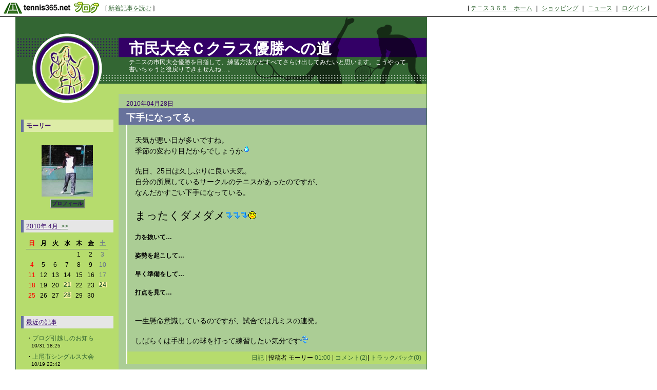

--- FILE ---
content_type: text/html; charset=UTF-8
request_url: http://molly.blog.tennis365.net/archives/month/201004.html
body_size: 27018
content:
<!DOCTYPE html PUBLIC "-//W3C//DTD XHTML 1.0 Transitional//EN" "http://www.w3.org/TR/xhtml1/DTD/xhtml1-transitional.dtd">
<html xmlns="http://www.w3.org/1999/xhtml" lang="ja" xml:lang="ja" dir="ltr">
<head>
<meta http-equiv="content-language" content="ja" />
<meta http-equiv="content-type" content="text/html; charset=UTF-8" />
<meta http-equiv="content-style-type" content="text/css" />
<meta name="keywords" content="脱力、テニスビズ、Tennis Biz、練習方法、榊原太郎" lang="ja" xml:lang="ja" />
<meta name="description" content="市民大会Ｃクラス優勝への道 - テニスの市民大会優勝を目指して、練習方法などすべてさらけ出してみたいと思います。こうやって書いちゃうと後戻りできませんね…。" lang="ja" xml:lang="ja" />
<title>2010年04月のアーカイブ - 市民大会Ｃクラス優勝への道 - テニスブログ｜テニス365</title>
<link href="../../style.css" type="text/css" rel="stylesheet" />
<link rel="alternate" type="application/rss+xml" title="市民大会Ｃクラス優勝への道 RSS 1.0" href="http://molly.blog.tennis365.net/index.rss" />
</head>
<body><script type="text/javascript" src="http://blog.tennis365.net/common/axyz/axyzsdk.js?ad.axyzconductor.jp,0"></script>
<!-- バー用スクリプト　ここから -->
<div style="border-bottom:1px solid #000000; background-color:#ffffff; bottom:1px;">
<table cellpadding=0px cellspacing=0px width="100%" border=0>
<tr valign="bottom">
<td width="1%" nowrap><a href="http://blog.tennis365.net/" target="_self"><img src="http://blog.tennis365.net/img/bar/img_bar_logo.gif" hspace="3" border="0" alt="tennis365.net テニス365ブログ"></a></td>
<td width="1%" nowrap class="vertical">[&nbsp;<a href="http://blog.tennis365.net/contents/new_article_detail_list.html" class="bar_link" style="text-decoration:underline" target="_self">新着記事を読む</a>&nbsp;]&nbsp;</td>
<td width="97%" class="vertical" align="center">
</td>

<td width="1%" nowrap class="vertical bar_right">&nbsp;&nbsp;[ <a href="http://tennis365.net/" class="bar_link" style="text-decoration:underline" target="_self">テニス３６５　ホーム</a> ｜ <a href="http://tennis365.net/shop_top.php" class="bar_link" style="text-decoration:underline" target="_self">ショッピング</a> ｜ <a href="http://news.tennis365.net/news/" class="bar_link" style="text-decoration:underline" target="_self">ニュース</a> ｜ <a href="http://tennis365.net/mypage/login.php" class="bar_link" style="text-decoration:underline" target="_self">ログイン</a> ]</td>
</tr>
</table>
</div>
<!-- バー用スクリプト　ここまで -->

<script type="text/javascript">

  var _gaq = _gaq || [];
  _gaq.push(['_setAccount', 'UA-29122299-1']);
  _gaq.push(['_setDomainName', 'tennis365.net']);
  _gaq.push(['_trackPageview']);

  (function() {
    var ga = document.createElement('script'); ga.type = 'text/javascript'; ga.async = true;
    ga.src = ('https:' == document.location.protocol ? 'https://ssl' : 'http://www') + '.google-analytics.com/ga.js';
    var s = document.getElementsByTagName('script')[0]; s.parentNode.insertBefore(ga, s);
  })();

</script>
<div class="all_contents">
<h1 class="main_title">
<span class="blog_title"><a href="http://molly.blog.tennis365.net/">市民大会Ｃクラス優勝への道</a></span>
<span class="blog_description">テニスの市民大会優勝を目指して、練習方法などすべてさらけ出してみたいと思います。こうやって書いちゃうと後戻りできませんね…。</span>
</h1>
<div class="body_area">
<div class="left_area">
  <div class="parts_area" id="parts_member_nickname">モーリー
</div>
<div class="parts_area" id="profile_area">
<div class="parts_area_header" id="profile_area_header"></div>
<div class="parts_area_value" id="profile_area_value">
<img src="http://blog.tennis365.net/member/8977/profile/ea44b1c7c45f0df44a5a494382312085.jpg" alt=""><br />
<a href="#" onclick="javascript:window.open('http://blog.tennis365.net/atblog/memberProfileView.blog?key=06897793e455cf10163dcf33f9e0e9da0c7d','_blank','width=800,height=800,location=no,menubar=no,toolbar=no,directories=no,status=no,scrollbars=yes');">プロフィール</a>
</div>
<div class="parts_area_footer" id="profile_area_footer"></div>
</div>
<div class="parts_area" id="calendar_area">
<div class="parts_area_header" id="calendar_area_header"></div>
<div class="parts_title" id="calendar_title">2010年 4月&nbsp;&nbsp;<a href="http://molly.blog.tennis365.net/archives/month/201005.html" >&#62;&#62;</a></div><div id="calendar_value"><table class="clTable" cellspacing="0" cellpadding="0" border="0">
<tr>
<th class="clSunDay">日</th>
<th class="clWeekDay">月</th>
<th class="clWeekDay">火</th>
<th class="clWeekDay">水</th>
<th class="clWeekDay">木</th>
<th class="clWeekDay">金</th>
<th class="clSaturday">土</th>
</tr>
<tr>
<td class="clSpSunday">&nbsp;</td>
<td class="clSpWeekDay">&nbsp;</td>
<td class="clSpWeekDay">&nbsp;</td>
<td class="clSpWeekDay">&nbsp;</td>
<td class="clWeekDay">1</td>
<td class="clWeekDay">2</td>
<td class="clSaturday">3</td>
</tr>
<tr>
<td class="clSunday">4</td>
<td class="clWeekDay">5</td>
<td class="clWeekDay">6</td>
<td class="clWeekDay">7</td>
<td class="clWeekDay">8</td>
<td class="clWeekDay">9</td>
<td class="clSaturday">10</td>
</tr>
<tr>
<td class="clSunday">11</td>
<td class="clWeekDay">12</td>
<td class="clWeekDay">13</td>
<td class="clWeekDay">14</td>
<td class="clWeekDay">15</td>
<td class="clWeekDay">16</td>
<td class="clSaturday">17</td>
</tr>
<tr>
<td class="clSunday">18</td>
<td class="clWeekDay">19</td>
<td class="clWeekDay">20</td>
<td class="clWeekDay"><a href="http://molly.blog.tennis365.net/archives/day/20100421.html" >21</a></td>
<td class="clWeekDay">22</td>
<td class="clWeekDay">23</td>
<td class="clSaturday"><a href="http://molly.blog.tennis365.net/archives/day/20100424.html" >24</a></td>
</tr>
<tr>
<td class="clSunday">25</td>
<td class="clWeekDay">26</td>
<td class="clWeekDay">27</td>
<td class="clWeekDay"><a href="http://molly.blog.tennis365.net/archives/day/20100428.html" >28</a></td>
<td class="clWeekDay">29</td>
<td class="clWeekDay">30</td>
<td class="clSpSaturday">&nbsp;</td>
</tr>
</table></div>
<div class="parts_area_footer" id="calendar_area_footer"></div>
</div><div class="parts_area" id="article_recent_area">
<div class="parts_area_header" id="article_recent_area_header"></div>
<div class="parts_title" id="article_recent_title">最近の記事</div>
<dl class="parts_text" id="article_recent_text">
<dt>・<a href="http://molly.blog.tennis365.net/archives/article/795327.html">ブログ引越しのお知ら…</a></dt>
<dd>10/31 18:25</dd>

<dt>・<a href="http://molly.blog.tennis365.net/archives/article/794646.html">上尾市シングルス大会</a></dt>
<dd>10/19 22:42</dd>

<dt>・<a href="http://molly.blog.tennis365.net/archives/article/793633.html">アップルリーグ戦練習…</a></dt>
<dd>10/03 17:55</dd>

<dt>・<a href="http://molly.blog.tennis365.net/archives/article/793373.html">さいたま市秋季シング…</a></dt>
<dd>09/29 12:48</dd>

<dt>・<a href="http://molly.blog.tennis365.net/archives/article/792656.html">肩が痛い</a></dt>
<dd>09/21 19:27</dd>
</dl>
<div class="parts_area_footer" id="article_recent_area_footer"></div>
</div><div class="parts_area" id="monthly_archive_area">
<div class="parts_area_header" id="monthly_archive_area_header"></div>
<div class="parts_title" id="monthly_archive_title">月別アーカイブ</div>
<ul class="parts_text" id="monthly_archive_text">
<li><a href="http://molly.blog.tennis365.net/archives/month/201310.html">2013年10月（3）</a></li>

<li><a href="http://molly.blog.tennis365.net/archives/month/201309.html">2013年09月（5）</a></li>

<li><a href="http://molly.blog.tennis365.net/archives/month/201308.html">2013年08月（7）</a></li>

<li><a href="http://molly.blog.tennis365.net/archives/month/201307.html">2013年07月（5）</a></li>

<li><a href="http://molly.blog.tennis365.net/archives/month/201306.html">2013年06月（9）</a></li>

<li><a href="http://molly.blog.tennis365.net/archives/month/201305.html">2013年05月（5）</a></li>

<li><a href="http://molly.blog.tennis365.net/archives/month/201304.html">2013年04月（5）</a></li>

<li><a href="http://molly.blog.tennis365.net/archives/month/201303.html">2013年03月（5）</a></li>

<li><a href="http://molly.blog.tennis365.net/archives/month/201302.html">2013年02月（2）</a></li>

<li><a href="http://molly.blog.tennis365.net/archives/month/201301.html">2013年01月（3）</a></li>

<li><a href="http://molly.blog.tennis365.net/archives/month/201212.html">2012年12月（3）</a></li>

<li><a href="http://molly.blog.tennis365.net/archives/month/201211.html">2012年11月（4）</a></li>

<li><a href="http://molly.blog.tennis365.net/archives/month/201210.html">2012年10月（2）</a></li>

<li><a href="http://molly.blog.tennis365.net/archives/month/201209.html">2012年09月（2）</a></li>

<li><a href="http://molly.blog.tennis365.net/archives/month/201208.html">2012年08月（1）</a></li>

<li><a href="http://molly.blog.tennis365.net/archives/month/201207.html">2012年07月（4）</a></li>

<li><a href="http://molly.blog.tennis365.net/archives/month/201206.html">2012年06月（3）</a></li>

<li><a href="http://molly.blog.tennis365.net/archives/month/201205.html">2012年05月（5）</a></li>

<li><a href="http://molly.blog.tennis365.net/archives/month/201204.html">2012年04月（7）</a></li>

<li><a href="http://molly.blog.tennis365.net/archives/month/201203.html">2012年03月（5）</a></li>

<li><a href="http://molly.blog.tennis365.net/archives/month/201202.html">2012年02月（11）</a></li>

<li><a href="http://molly.blog.tennis365.net/archives/month/201201.html">2012年01月（18）</a></li>

<li><a href="http://molly.blog.tennis365.net/archives/month/201111.html">2011年11月（4）</a></li>

<li><a href="http://molly.blog.tennis365.net/archives/month/201110.html">2011年10月（8）</a></li>

<li><a href="http://molly.blog.tennis365.net/archives/month/201109.html">2011年09月（6）</a></li>

<li><a href="http://molly.blog.tennis365.net/archives/month/201105.html">2011年05月（3）</a></li>

<li><a href="http://molly.blog.tennis365.net/archives/month/201104.html">2011年04月（7）</a></li>

<li><a href="http://molly.blog.tennis365.net/archives/month/201103.html">2011年03月（11）</a></li>

<li><a href="http://molly.blog.tennis365.net/archives/month/201102.html">2011年02月（22）</a></li>

<li><a href="http://molly.blog.tennis365.net/archives/month/201101.html">2011年01月（12）</a></li>

<li><a href="http://molly.blog.tennis365.net/archives/month/201010.html">2010年10月（3）</a></li>

<li><a href="http://molly.blog.tennis365.net/archives/month/201009.html">2010年09月（5）</a></li>

<li><a href="http://molly.blog.tennis365.net/archives/month/201008.html">2010年08月（6）</a></li>

<li><a href="http://molly.blog.tennis365.net/archives/month/201007.html">2010年07月（12）</a></li>

<li><a href="http://molly.blog.tennis365.net/archives/month/201006.html">2010年06月（9）</a></li>

<li><a href="http://molly.blog.tennis365.net/archives/month/201005.html">2010年05月（4）</a></li>

<li><a href="http://molly.blog.tennis365.net/archives/month/201004.html">2010年04月（3）</a></li>
</ul>
<div class="parts_area_footer" id="monthly_archive_area_footer"></div>
</div><script language="javascript">
<!--
/* 表示非表示（スイッチ） */
function block(id){
	id = "categorys_id" + id;
	if(window.opera || document.getElementById){
		document.getElementById(id).style.display = (document.getElementById(id).style.display != "block") ? "block" : "none" ;
	}else if(document.all){
		document.all[id].style.display = (document.all[id].style.display != "block") ? "block" : "none" ;
	}
}
function pv(id,str){
	if (navigator.appName == "Netscape"){
		if(document.layers){
			document.layers[id].document.write(str);
			document.layers[id].document.close();
		}else if(document.getElementById && document.getElementById(id) != null){
			document.getElementById(id).innerHTML = str;
		}
	}else if(document.all){
		document.all[id].innerHTML = str;
	}
}
function categoryMake(){
	if(navigator.appName == "Netscape" && document.layers)return ;
	var ltc = new Array();
	var sep = '<span class="category_switch">+</span>';
	var sep2 = '&nbsp;';

ltc[1] = '1';

ltc[2] = '1';


	var k=1,m=0;
	var str = str2 = id = "";
	var cnt=ltc.length;
	for( var j in ltc){
		if(j > 1){
			if(k == ltc[j]){
				str += '</div>';
			}else if(k > ltc[j]){
				for(i=0,n=k-ltc[j]+1;i<n;i++){str += "</div>";}
			}
		}
		str += '<li>';
		for(i=1,n=ltc[j];i<n;i++){str += sep2;}
		m = Number(j)+1;
		str += (cnt > m && ltc[m] > ltc[j]) ? '<a href="javascript:block('+j+')">'+ sep + "</a>" : sep2;
		id = "category_id" + j;
		if (navigator.appName == "Netscape" && document.getElementById && document.getElementById(id) != null){
			str2 = document.getElementById(id).innerHTML;
		}else if(document.all){
			str2 = document.all[id].innerHTML;
		}
		str += str2.replace(/&nbsp;/gi, "") + '</li>';
		str += '<div id="categorys_id'+j+'">';
		k=ltc[j];
	}
	if(cnt > 1){
		if(k == ltc[j]){
			str += '</div>';
		}else if(k > ltc[j]){
			for(i=0,n=k-ltc[j]+1;i<n;i++){str += "</div>";}
		}
	}
	pv('category_archive_text',str);
	for( var j in ltc){block(j);}
}

// -->
</script>
<div class="parts_area" id="category_archive_area">
<div class="parts_area_header" id="category_archive_area_header"></div>
<div class="parts_title" id="category_archive_title">カテゴリ別アーカイブ</div>
<ul class="parts_text" id="category_archive_text">
<li id="category_id1"><a href="http://molly.blog.tennis365.net/archives/category/13178.html">トレーニング（181）</a></li>
<li id="category_id2"><a href="http://molly.blog.tennis365.net/archives/category/13129.html">日記（45）</a></li>
</ul>
<div class="parts_area_footer" id="category_archive_area_footer"></div>
</div>
<script language="javascript">
<!--
categoryMake();
// -->
</script><div class="parts_area" id="comment_recent_area">
<div class="parts_area_header" id="comment_recent_area_header"></div>
<div class="parts_title" id="comment_recent_title">最近のコメント</div>
<dl class="parts_text" id="comment_recent_text">
<dt>・<a href="http://molly.blog.tennis365.net/archives/article/779238.html#1545361">食べログで１位になっ…</a></dt>
<dd>モーリー 05/10 19:09</dd>

<dt>・<a href="http://molly.blog.tennis365.net/archives/article/779238.html#1545295">おひさです。…</a></dt>
<dd>サイレンススズカ 05/10 18:05</dd>

<dt>・<a href="http://molly.blog.tennis365.net/archives/article/775032.html#1525506">おう！おいどん、勝負…</a></dt>
<dd>モーリー 04/20 07:53</dd>

<dt>・<a href="http://molly.blog.tennis365.net/archives/article/775032.html#1525130">早く勝負しようぜ！！…</a></dt>
<dd>おいどん 04/20 00:17</dd>

<dt>・<a href="http://molly.blog.tennis365.net/archives/article/767908.html#1495769">がんばったかい？…</a></dt>
<dd>おいどん 03/26 21:55</dd>

</dl>
<div class="parts_area_footer" id="comment_recent_area_footer"></div>
</div><div class="parts_area floEnd"><img src="http://blog.tennis365.net/img/spacer.gif" height="15"></div>

<div class="parts_area floEnd"><img src="http://blog.tennis365.net/img/spacer.gif" height="5"></div>

<div class="parts_area" id="link_tennisblog" style="text-align:center;">
	<div style="margin-top:3px;"><a href="http://blog.tennis365.net/atblog/mypage.jsp"><img src="http://blog.tennis365.net/img/btn_blogtop.gif" border="0"></A></div>
	<div style="margin-top:3px; margin-bottom:3px;"><a href="http://blog.tennis365.net/contents/new_article_detail_list.html"><img src="http://blog.tennis365.net/img/btn_bloglist.gif" border="0"></A></div>
</div>

<div class="parts_area" id="logo_area_2" style="line-height:12px; font-size:10px; padding:10px 10px 0px 10px;">
	このブログサービスは「テニス365　テニスブログ」で運営しています。テニス365会員なら無料でご利用・作成いただけます。
	<div style="text-align:center; margin-top:10px"><a href="https://tennis365.net/asp/Mypage_login.asp"><img src="http://blog.tennis365.net/img/banner_makeblog.gif" border="0"></A></div>
	<div style="text-align:center; margin-top:5px; padding-bottom:5px;"><a href="http://tennis365.net/asp/UserEnt00.asp" target="_blank" rel="nofollow"><img src="http://blog.tennis365.net/img/banner_365register.gif" border="0"></A></div>
</div>

<div id="logo_area">
	<a href="http://tennis365.net/" target="blank" rel="nofollow"><img src="http://tennis365.net/img/logo_tennis365ss.gif" border="0" alt="テニス365 tennis365.net"><br>テニスのポータルサイト</a>
</div><br>

<!--
<div id="logo_area">
	<a href="http://414510.biz/pc_mem/" target="blank" rel="nofollow"><img src="http://tennis365.net/img/logo_414510.gif" border="0" alt="求人"></a><br><a href="http://414510.biz/" target="blank" rel="nofollow">求人情報</a>
</div><br>
-->

<div id="logo_area">
	<a href="http://harikaeya.jp/" target="blank" title="クロス張替え"><img src="http://blog.tennis365.net/img/logo_kurosu.gif" border="0" alt="クロス張替え屋さん"><br>クロス張替え</a>
</div><br>

<div id="logo_area">
	<a href="http://www.docst.jp/" target="blank" title="ストレッチ"><img src="http://blog.tennis365.net/img/logo_drstretch.gif" border="0" alt="ストレッチ専門店 Dr.ストレッチ"><br>ストレッチ</a>
</div><br>

<div id="logo_area">
	<a href="http://sasasasa.jp/" target="blank" title="ヘッドスパ"><img src="http://blog.tennis365.net/img/logo_sasa.gif" border="0" alt="ヘッドスパ＆リラクゼーションサロン SASA"><br>ヘッドスパ</a>
</div><br>

<div id="logo_area">
	<a href="http://www.d-ja1stoneyoga.com/" target="blank" title="ホットヨガ"><img src="http://blog.tennis365.net/img/logo_dja.gif" border="0" alt="岩盤ヨガスタジオ D-ja"><br>ホットヨガ</a>
</div><br>

<div id="logo_area">
	<a href="http://www.dalla.jp/" target="blank" rel="nofollow"><img src="http://tennis365.net/img/logo_dalla.gif" border="0" alt="リラクゼーション"><br>リラクゼーション複合施設</a>
</div><br>

<script type="text/javascript">
	var gaJsHost = (("https:" == document.location.protocol) ? "https://ssl." : "http://www.");
	document.write(unescape("%3Cscript src='" + gaJsHost + "google-analytics.com/ga.js' type='text/javascript'%3E%3C/script%3E"));
</script>
<script type="text/javascript">
	var pageTracker = _gat._getTracker("UA-1927663-1");
	pageTracker._setDomainName(".tennis365.net");
	pageTracker._initData();
	pageTracker._trackPageview();

	var secondTracker = _gat._getTracker("UA-4189183-2");
	secondTracker._setDomainName(".tennis365.net");
	secondTracker._initData();
	secondTracker._trackPageview();
</script>


</div>
<div class="main_area">
<div class="article_area">
<div class="article_area_header"></div>
<div class="article_date">2010年04月28日</div>
<div class="article_value">
<h2 class="article_title">下手になってる。</h2>
<div class="article_text">
<div class="article_layer">天気が悪い日が多いですね。<br />季節の変わり目だからでしょうか<img name="icon" src="http://blog.tennis365.net/common/icon/90.gif" width="15" height="15" border="0" alt="しずく" /><br /><br />先日、25日は久しぶりに良い天気。<br />自分の所属しているサークルのテニスがあったのですが、<br />なんだかすごい下手になっている。<br /><br /><span style="font-size:150%;">まったくダメダメ</span><img name="icon" src="http://blog.tennis365.net/common/icon/62.gif" width="15" height="15" border="0" alt="下降" /><img name="icon" src="http://blog.tennis365.net/common/icon/62.gif" width="15" height="15" border="0" alt="下降" /><img name="icon" src="http://blog.tennis365.net/common/icon/62.gif" width="15" height="15" border="0" alt="下降" /><img name="icon" src="http://blog.tennis365.net/common/icon/12.gif" width="15" height="15" border="0" alt="やっちゃったぁ" /><br /><br /><strong>力を抜いて…<br /><br />姿勢を起こして…<br /><br />早く準備をして…<br /><br />打点を見て…</strong><br /><br /><br />一生懸命意識しているのですが、試合では凡ミスの連発。<br /><br />しばらくは手出しの球を打って練習したい気分です<img name="icon" src="http://blog.tennis365.net/common/icon/148.gif" width="15" height="15" border="0" alt="汗" /><span style="font-size:150%;"></span></div>
<div class="article_post_script"><a href="http://molly.blog.tennis365.net/archives/article/262776.html"></a></div>
<div class="article_posted"><a href="http://molly.blog.tennis365.net/archives/category/13129.html">日記</a> | 投稿者 モーリー <a href="http://molly.blog.tennis365.net/archives/article/262776.html"> 01:00</a> | <a href="http://molly.blog.tennis365.net/archives/article/262776.html#comment">コメント(2)</a>| <a href="http://molly.blog.tennis365.net/archives/article/262776.html#trackback">トラックバック(0)</a></div>
</div>
</div>
<div class="article_area_footer"><script language="javascript" src="http://blog.tennis365.net/common/js/banner_random_txt.js"></script></div>
</div>

<div class="article_area">
<div class="article_area_header"></div>
<div class="article_date">2010年04月24日</div>
<div class="article_value">
<h2 class="article_title">柔軟体操</h2>
<div class="article_text">
<div class="article_layer">まず最初に命じられたのが柔軟体操。<br /><br />柔軟？<br /><br />確かにテニス中に足がつっちゃったり、肉離れしたら大変。<br /><br />そんなの分かっている。<br /><br />いつも練習前はやっている。<br /><br />ちゃっちゃっとね。<br /><br /><br />が、そういうことを言っているのではないらしい。<br /><br />もちろんケガの防止もあるが、関節の可動域を広げて、<br /><br />しなやかに疲れにくい動きができるようになるそうなんです。<br /><br /><br />姿勢うんぬんの前にまずは柔軟なんですね。<br /><br /><a href="http://molly.blog.tennis365.net/image/biz-dvd002.jpg" target="_blank" rel="nofollow"><img src="http://molly.blog.tennis365.net/image/biz-dvd002_thumbnail.jpg" width="106" height="150" border="0" alt="姿勢・脱力・視線の技術" /></a><br /><br /><br />柔軟体操のコツは、もうこれ以上動かないというところから、<br /><br />反動をつけて15回動かすそうです。<br /><br />それを３セット。<br /><br /><br />自分が重点を置いているのが、肩甲骨あたりと股関節。<br /><br /><br />始めてから３日ですが、確かに柔軟をした後は温かくなって<br /><br />いい動きができそうです。<br /><br /><br />問題はこれを毎日続けられるか。<br /><br /><br />すご～く、地味です。</div>
<div class="article_post_script"><a href="http://molly.blog.tennis365.net/archives/article/262003.html"></a></div>
<div class="article_posted"><a href="http://molly.blog.tennis365.net/archives/category/13178.html">トレーニング</a> | 投稿者 モーリー <a href="http://molly.blog.tennis365.net/archives/article/262003.html"> 11:23</a> | <a href="http://molly.blog.tennis365.net/archives/article/262003.html#comment">コメント(2)</a>| <a href="http://molly.blog.tennis365.net/archives/article/262003.html#trackback">トラックバック(0)</a></div>
</div>
</div>
<div class="article_area_footer"></div>
</div>

<div class="article_area">
<div class="article_area_header"></div>
<div class="article_date">2010年04月21日</div>
<div class="article_value">
<h2 class="article_title">スタート</h2>
<div class="article_text">
<div class="article_layer">こんにちは、モーリーです。<br /><br /><a href="http://tennis-biz.com/" target="_blank" rel="nofollow">テニスビズ</a>のＩＴ関係を担当してます。<br /><br />テニスは下手です。<br /><br />どれくらい下手なのかは、おいおい紹介していきたいと思います。<br /><br /><br />それでせっかくだからテニスが上手くなっちゃいましょうということで、<br /><br />その上達方法をどんどん書いていきたいと思います。<br /><br /><br />もちろん指導していただくのは我らが榊原太郎<img name="icon" src="http://blog.tennis365.net/common/icon/122.gif" width="15" height="15" border="0" alt="くすだま" /><br /><br /><img src="http://molly.blog.tennis365.net/image/2010042014260000.jpg" width="240" height="320" border="0" alt="榊原太郎" /><br /><br /><br /><span style="text-decoration:line-through;">榊原さんは作り笑顔が得意です。<br /></span><br />満面の笑みで、<br /><br /><strong>「宮澤さん（本名）、絶対に優勝できますからがんばりましょう！」<br /></strong><br />と、半ば強引に話を進められました。<br /><br /><br />で、おもむろに取り出した一枚の紙。<br /><br /><br /><img src="http://molly.blog.tennis365.net/image/2010042014270000.jpg" width="240" height="320" border="0" alt="優勝計画書" /><br /><br /><br /><br /><span style="font-size:250%;"><strong>「宮澤さん、Ｃクラス優勝計画」</strong></span><br /><br /><br />この人、本気だ…<br /><br />どれくらい私が下手なのか知らないんですよ。<br /><br /><br />目標は半年後のＳ市市民大会男子シングルスＣクラス。<br /><br />はたして、目標達成できるのでしょうか！？</div>
<div class="article_post_script"><a href="http://molly.blog.tennis365.net/archives/article/261554.html"></a></div>
<div class="article_posted"><a href="http://molly.blog.tennis365.net/archives/category/13129.html">日記</a> | 投稿者 モーリー <a href="http://molly.blog.tennis365.net/archives/article/261554.html"> 23:11</a> | <a href="http://molly.blog.tennis365.net/archives/article/261554.html#comment">コメント(4)</a>| <a href="http://molly.blog.tennis365.net/archives/article/261554.html#trackback">トラックバック(0)</a></div>
</div>
</div>
<div class="article_area_footer"></div>
</div>
</div>
<div class="right_area">
	
</div>
</div>
<div class="footer_area"></div>
</div>
</body>
</html>

--- FILE ---
content_type: text/css
request_url: http://molly.blog.tennis365.net/style.css
body_size: 13963
content:
@charset "UTF-8";
/*==============================================================================
● wimbledon A　左サイド
==============================================================================*/
/*------------------------------------------------------------------------------
◆ ユニバーサルスタイル、タグ別の定義
------------------------------------------------------------------------------*/
*{
	margin:0px;
	padding:0px;
	text-decoration:none;
	line-height:150%;
	font-size:12px;
	font-family:Arial, Helvetica, sans-serif,"ＭＳ Ｐゴシック", Osaka, "ヒラギノ角ゴ Pro W3" ;
}

a { 
	line-height:150%;
	font-family:Arial, Helvetica, sans-serif,"ＭＳ Ｐゴシック", Osaka, "ヒラギノ角ゴ Pro W3" ;

}
body{
	background-color:#ffffff;
	margin-bottom:30px;
}
p {
	margin:5px 0;
	padding:0;
}
div{ word-break:break-all; }

blockquote{ padding:15px; }

ul,li{ 
	list-style-type:none;
	margin-left:5px; }
/* メインタイトル*/
h1 {
	margin:0;
	padding:0;
	float:left;
	clear:both;
}
/* 記事タイトル */
h2 {
	float:left;
	color:#999999;
	margin:0;
	padding:0px;
	clear:both;
}

/* ANCHOR
-------------------------------------------------*/
/*　基本(青→オレンジ)　*/
a:link {
	color:#336633;
	text-decoration:none;
}
a:visited {
	color:#336633;
	text-decoration:none;
}
a:active {
	color:#ed7523;
	text-decoration: underline;
}
a:hover {
	color:#ed7523;
	text-decoration: underline;
}



/*------------------------------------------------------------------------------
◆ 枠組みの定義
------------------------------------------------------------------------------*/
div.all_contents{
	width:800px;
	margin-left:30px;
	border-left:1px solid #336633;
	border-right:1px solid #336633;
	border-bottom:1px solid #336633;
	background-color:#B6DC6D;
}	/*  全体枠 */




.main_title{
	background-image:url(http://blog.tennis365.net/design/reg11/title.gif);
	background-repeat:no-repeat;
	padding:42px 30px 0px 220px;
	height:88px; 
	width:550px;
	margin-bottom:0px;
}	/* タイトルエリア */



.blog_title {
	display:block;
	overflow:hidden;
	word-break:break-all;
	text-align:left;
}
.blog_title a:link {
	font-size:30px;
	font-weight:bold;
	color:#ffffff;
	line-height:130%;
}
.blog_title a:visited {
	font-size:30px;
	font-weight:bold;
	color:#ffffff;
	line-height:130%;
}
.blog_description {
	display:block;
	overflow:hidden;
	word-break:break-all;
	font-size:12px;
	font-weight:normal;
	color:#ffffff;
	text-align:left;
	line-height:120%;
}

div.body_area{ 
	margin:0px;
	padding:0px;
	width:800px;
	background-color:#B6DC6D;
	clear:both;
}	/*  コンテンツエリア */



div.left_area{
	float:left;
	width:180px;
	padding:50px 0px 10px 10px;
	background-image:url('http://blog.tennis365.net/design/reg11/bg_left.gif');
	background-repeat:no-repeat;
	background-color:#B6DC6D;
	font-size:12px;
}	/*  左メニューエリア */
div.left_area a {
	font-size:12px;
}
div.main_area{
	float:right;
	overflow:hidden;
	width:600px;
	margin-top:20px;
	text-align:left;
	clear:right;
}	/*  記事エリア */

div.right_area {
     clear:both;
}
div.footer_area{
	clear:both;
	height:10px;
    width:800px;
}	/* フッター領域 */

/*------------------------------------------------------------------------------
◆ パーツ
------------------------------------------------------------------------------*/
/* ■ 汎用パーツ */
.parts_area{ 
	margin:20px 0px 20px 0px;
	width:180px;
    clear:both;
 }		/* 汎用パーツ領域枠内容 */
.parts_title {
	width:165px;
	padding:3px 5px 3px 5px;
	color:#330066; 
	border-left:5px solid #67729C;
	background-color:#e6e6e6;
	text-align:left;
	text-decoration:underline;
	margin:0px 0px 10px 0px;
}	
.parts_title a {
}	/* 汎用パーツタイトル */
.parts_text {
	width:165px;
	word-break:break-all;
	overflow:hidden;
	padding:0px 5px 0px 10px;
	text-align:left;
	line-height:125%;
	margin:0px;
}	/* 汎用パーツ テキストの設定 */
.parts_text dd {
	font-size:10px; 
	margin-left:10px; 
	line-height:120%; 
	margin-bottom:6px;
}
.parts_text dl {
	font-size:11px; 
	margin-left:1px; 
	line-height:120%;
}
.parts_area_footer {
}

/*ブログタイトル関連*/
#parts_blog_title {margin:0px; font-size:14px;}
#parts_blog_title a {font-size:14px;}
#parts_blog_explanation {margin:0px; padding-bottom:15px;}


/*プロフィール*/
#profile_area {
	text-align:center;
	margin-top:10px;
}
#profile_area img {
	margin:6px;
}
#profile_area a {
	font-size:10px;
	font-weight:bold;
	border:#cccccc outset 2px;
	background-color:#336633;
	color:#330066;
	padding:2px;
}
#profile_area_footer {
	height:5px;
    clear:both;
}
#parts_member_nickname {
	width:165px;
	padding:3px 5px 3px 5px;
	color:#330066; 
	border-left:5px solid #67729C;
	background-color:#ddeca7;
	font-weight:bold;
	text-align:left;
    clear:both;
}

/* ■ カレンダー関連 */
#calendar_area {
	padding:0px 0px 10px 0px;
	width:180px;
}
#calendar_title {
}	/* カレンダータイトル */
#calender_value{
	background-color:#B6DC6D;
	margin:3px;
	padding:2px 5px 6px 0px;
	text-align:right;
}		/* カレンダー枠内容 */
table.clTable{
	width:160px;
	margin:0px 10px 0px 10px;
	line-height:115%;
	text-align:center;
}	/* カレンダーテーブルの設定 */

table.clTable a {
	display:block;
	line-height:115%;
	font-weight:bold;	
	background-image:url(http://blog.tennis365.net/design/reg11/bg_date.gif);
	background-repeat:no-repeat;
}

table.clTable td{
	padding:1px;
}	/* カレンダーテーブルセルの設定 */
table.clTable th{
      border-bottom:1px solid #67728c;
}	/* カレンダーテーブル見出しセルの設定 */

table.clTable td {
	font-family:arial, helvetica, sans-serif;
}
th.clSunDay{ 
	padding:2px;
	color:#FF0000;

}	/* 日曜の見出しセルの設定 */
th.clWeekDay{ 
	padding:2px;

}	/* 平日の見出しセルの設定 */
th.clSaturday{ 
	padding:2px;
	color:#67728c;

}	/* 土曜の見出しセルの設定 */
td.clSunday{ 
	padding:2px;
	color:#ff0000;
	line-height:135%;

}	/* 日曜のセルの設定 */
td.clWeekDay{ 
	padding:0px;
}	/* 平日のセルの設定 */
td.clSaturday{ 
	padding:0px;
	color:#67728c; 
}	/* 土曜のセルの設定 */
td.clSpSunday{}					/* 日曜の空欄セルの設定 */
td.clSpWeekDay{}				/* 平日の空欄セルの設定 */
td.clSpSaturday{}				/* 土曜の空欄セルの設定 */



/* ■ RSS */
#rss_area{}
#rss_area a{
	display:block;
	width:40px;
	height:16px;
	background-image:url('http://www.blog.tennis365.net/img/icon_rss.gif');
	background-repeat:no-repeat;
	margin-left:auto;
	margin-right:auto;
}

/* ■ ロゴマーク */
#logo_area{ 
    text-align:center; 
    padding:3px; 
    background-color:#ffffff;
    width:174px;
}
#logo_area_2{
    width:auto;
}
#link_tennisblog {
	border-top:2px dotted #999999;
	border-bottom:2px dotted #999999;
	padding:3px 0px 3px 0px;
	width:180px;
	text-align:left;
}
/*------------------------------------------------------------------------------
◆ 個別記事
------------------------------------------------------------------------------*/
/* ■ 記事関連定義 - インデックス他アーカイブ部分でも共通 */
.page_area{ 
	margin:0px 20px 6px 20px;
	clear:both;
	width:560px;
}
.back_article{
	float:left;
}
.back_article a{
}
.next_article{
	float:right;
}
.next_article a{
}

.article_area{
	clear:both;
	padding:10px 0px 10px 0px;
	background-color:#ABCD95;
}
.article_date {
	font-size:12px;
	color:#330066;
	margin-left:15px;
}	/* 記事日付 */
.article_title {
	background-image:url('http://blog.tennis365.net/design/reg11/art_title.gif');
	width:570px;
	padding:5px 15px 0px 15px;
	color:#ffffff; 
	font-weight:bold;
	font-size:18px;
	line-height:150%;
}	/* 記事タイトル */
.article_value {
	background-color:#ABCD95;
	padding:0px;
}	/* 記事内容領域 */

.article_text {
	background-repeat:no-repeat;
	margin:0px 0px 10px 0px;
	width:600px;
}	/* 記事本文領域 */

.article_text a{}
.article_text a:link{}
.article_text a:visited{}
.article_text a:hover{}
.article_layer {
	font-size:14px;
	overflow:hidden;
	word-break:break-all;
	padding:20px 15px 10px 15px;
	margin-left:15px;
	width:553px;
	border-left:2px solid #ffffff;
	clear:both;
}	
.article_layer a {
	font-size:14px;
}	/* 記事本文 */
.article_posted {
	background-color:#b6dc6d;
	margin-left:15px;
	padding:3px 10px 3px 0px;
	width:573px;
	border-left:2px solid #ffffff;
	text-align:right;
	clear:both;
}	 /* 記事投稿情報 */
.article_footer {
	padding:0px 20px 0px 20px;
    width:560px;
}	/* テキストバナー*/
.article_posted a{
	font-size:12px;
}
.article_post_script {
	margin-left:15px;
	border-left:2px solid #ffffff;
	padding-left:15px;
}
.article_post_script {
}
.article_area_footer {
	margin-bottom:0px;
    margin-left:30px;
}

/* ■ トラックバック関連 */
.trackback_area {
	margin:30px 20px 15px 30px;
}
.trackback_area_title {
	background-color:#ffffff;
	color:#666666;
	padding:2px 5px 2px 5px;
	width:540px;
}		/* トラックバック領域全体の設定 */
.trackback_area_value {
	font-size:9px;
	margin-bottom:5px;
	padding:5px 5px 5px 5px;
}		/* トラックバック領域の設定 */
.trackback_value {
	font-size:12px;
	margin-bottom:5px;
	padding:5px 5px 5px 5px;
	border-top:#666666 solid 1px;
}		/* トラックバック内容領域の設定 */
.trackback_title {
	font-weight:bold;
	padding:5px 0px 3px 0px;
}		/* トラックバック元記事タイトルの設定 */
.trackback_excerpt{ 
	margin-bottom:10px; 
}		/* トラックバック元記事概要 */
.trackback_name{
	font-size:10px;
}		/* トラックバック元ブログ名の設定 */
.trackback_posted{
	font-size:10px;
	color:#c6c6c6;
	text-align:right;
	padding:5px 0px 5px 5px;
}
.trackback_posted a {
	font-size:10px;
}
.trackback_daytime {
	font-size:10px;
	font-weight:normal;
}

.trackback_url_input { 
	width:510px; 
	font-size:10px; 
	line-height:150%;
}		/* トラックバック表示テキストボックス */

/* ■コメント関連 */
.comment_area {
	margin:30px 20px 0px 30px;
}
.comment_area_title {
	background-color:#ffffff;
	color:#666666;
	padding:2px 5px 2px 5px;
	width:540px;
}		/* コメント領域全体の設定 */
.comment_area_value {
	font-size:9px;
	padding:4px 0px 5px 10px;
}		/* コメント領域の設定 */
.comment_value {
	border-bottom:2px dotted #666666;
	width:540px;
        padding:5px;
}		/* コメント内容領域の設定 */
.comment_title {
	font-weight:bold;
	font-size:12px;
	padding-bottom:3px;
	padding-top:7px;
	text-align:left;
}		/* コメント元記事タイトルの設定 */
.comment_posted{
	font-size:10px;
	color:#666666;
	font-weight:normal;
	text-align:right;
}
.comment_posted a {
	font-size:10px;
}
.comment_name {
	font-size:10px;
}
.comment_name a {
	font-size:10px;
}
.comment_daytime {}

/* コメントフォーム */
.comment_form_area{
	color:#666666;
	width:520px;
	margin-left:auto;
	margin-right:auto;
	padding:10px;
}	/* コメントフォーム領域 */
.comment_form_name_area{
	padding:5px; 
}	/* コメントフォーム名前領域 */
.comment_form_name{ 
	float:left; 
	width:100px; 
	font-size:12px; 
	padding-top:5px; 
}	/* コメントフォーム名前 */
.comment_form_name_input_area{ 
	float:left; 
}	/* コメントフォーム名前入力領域 */
.comment_form_name_input{ 
	width:150px; 
}	/* コメントフォーム名前入力 */
.comment_form_mail_area{ 
	clear:both; 
	padding:5px; 
}	/* コメントフォームメールアドレス領域 */
.comment_form_mail{ 
	float:left; 
	width:100px; 
	font-size:12px; 
	padding-top:5px;  
}	/* コメントフォームメールアドレス */
.comment_form_mail_input_area{ 
	float:left; 
	font-size:12px; 
}	/* コメントフォームメールアドレス入力領域 */
.comment_form_mail_input{ 
	width:150px; 
}	/* コメントフォームメールアドレス入力領域 */
.comment_form_url_area{ 
	clear:both; 
	padding:5px; 
}	/* コメントフォームURL領域 */
.comment_form_url{ 
	float:left; 
	width:100px; 
	font-size:12px; 
	padding-top:5px; 
}	/* コメントフォームURL */
.comment_form_url_input_area{ 
	float:left; 
}	/* コメントフォームURL入力領域 */
.comment_form_name_url_input{ 
	width:250px; 
}	/* コメントフォームURL入力 */
.comment_form_comment_area{ 
	clear:both;  
	padding:5px; 
}	/* コメントフォームコメント領域 */
.comment_form_comment{ 
	font-size:12px; 
}	/* コメントフォームコメント */
.comment_form_comment_input_area{}											/* コメントフォームコメント入力領域 */
.comment_form_comment_input{ 
	width:500px; 
	height:100px; 
}	/* コメントフォームコメント入力 */
.comment_form_button_area{ 
	padding-bottom:10px; 
	text-align:center; 
	width:510px;
}	/* コメントフォームボタン領域 */
.comment_form_button{
	font-size:12px;
	font-weight:bold;
	color:#666666;
	border:#ffffff outset 3px;
	background-color:#ddeca7; 
	padding:0px 5px 0px 5px;
}	/* コメントフォームボタン */
/* CSS Document */
#bar_whole {border-bottom:1px solid #000000;background-color:#ffffff;}
.vertical {vertical-align:middle;}
.bar_link {color:#006600;font-size:12px;text-decoration:underline}
.bar_center {text-decoration:underline;padding-right:10px;}
.bar_right {padding-right:15px;}
